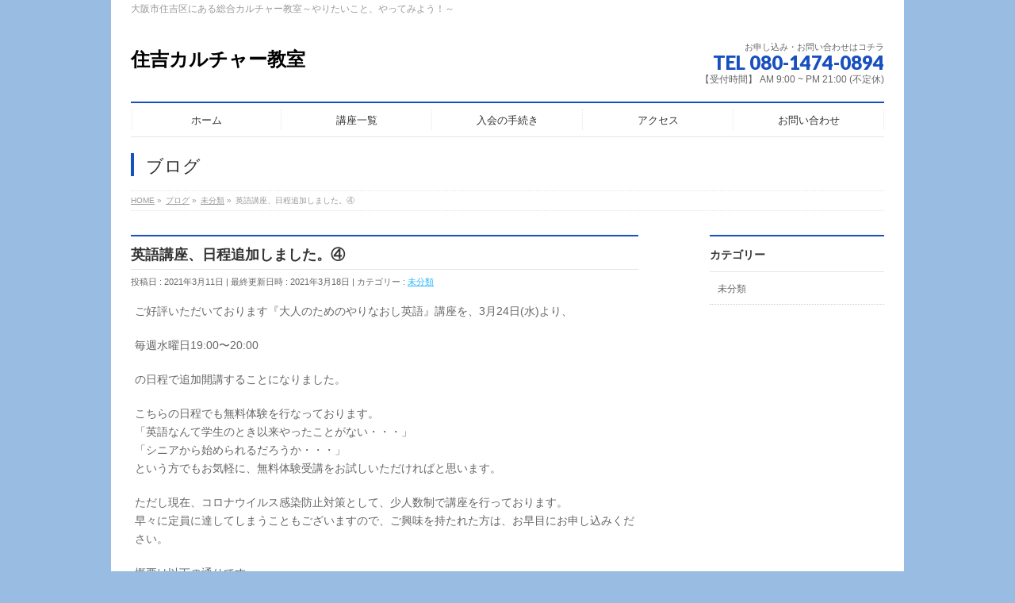

--- FILE ---
content_type: text/html; charset=UTF-8
request_url: http://sumiculture.com/eigo-tsuika4/
body_size: 9324
content:
<!DOCTYPE html>
<!--[if IE]>
<meta http-equiv="X-UA-Compatible" content="IE=Edge">
<![endif]-->
<html xmlns:fb="http://ogp.me/ns/fb#" lang="ja">
<head>
<meta charset="UTF-8" />
<link rel="start" href="http://sumiculture.com" title="HOME" />

<meta id="viewport" name="viewport" content="width=device-width, initial-scale=1">
<title>英語講座、日程追加しました。④ | 住吉カルチャー教室</title>
<link rel='dns-prefetch' href='//fonts.googleapis.com' />
<link rel='dns-prefetch' href='//s.w.org' />
<link rel="alternate" type="application/rss+xml" title="住吉カルチャー教室 &raquo; フィード" href="http://sumiculture.com/feed/" />
<link rel="alternate" type="application/rss+xml" title="住吉カルチャー教室 &raquo; コメントフィード" href="http://sumiculture.com/comments/feed/" />
<link rel="alternate" type="application/rss+xml" title="住吉カルチャー教室 &raquo; 英語講座、日程追加しました。④ のコメントのフィード" href="http://sumiculture.com/eigo-tsuika4/feed/" />
<meta name="description" content="ご好評いただいております『大人のためのやりなおし英語』講座を、3月24日(水)より、毎週水曜日19:00〜20:00の日程で追加開講することになりました。こちらの日程でも無料体験を行なっております。「英語なんて学生のとき以来やったことがない・・・」「シニアから始められるだろうか・・・」という方でもお気軽に、無料体験受講をお試しいただければと思います。ただし現在、コロナウイルス感染防止対策として、少人数制で講座を行っております。早々に定員に達し" />
<style type="text/css">.keyColorBG,.keyColorBGh:hover,.keyColor_bg,.keyColor_bg_hover:hover{background-color: #1850bf;}.keyColorCl,.keyColorClh:hover,.keyColor_txt,.keyColor_txt_hover:hover{color: #1850bf;}.keyColorBd,.keyColorBdh:hover,.keyColor_border,.keyColor_border_hover:hover{border-color: #1850bf;}.color_keyBG,.color_keyBGh:hover,.color_key_bg,.color_key_bg_hover:hover{background-color: #1850bf;}.color_keyCl,.color_keyClh:hover,.color_key_txt,.color_key_txt_hover:hover{color: #1850bf;}.color_keyBd,.color_keyBdh:hover,.color_key_border,.color_key_border_hover:hover{border-color: #1850bf;}</style>
		<script type="text/javascript">
			window._wpemojiSettings = {"baseUrl":"https:\/\/s.w.org\/images\/core\/emoji\/12.0.0-1\/72x72\/","ext":".png","svgUrl":"https:\/\/s.w.org\/images\/core\/emoji\/12.0.0-1\/svg\/","svgExt":".svg","source":{"concatemoji":"http:\/\/sumiculture.com\/wp-includes\/js\/wp-emoji-release.min.js?ver=5.4.18"}};
			/*! This file is auto-generated */
			!function(e,a,t){var n,r,o,i=a.createElement("canvas"),p=i.getContext&&i.getContext("2d");function s(e,t){var a=String.fromCharCode;p.clearRect(0,0,i.width,i.height),p.fillText(a.apply(this,e),0,0);e=i.toDataURL();return p.clearRect(0,0,i.width,i.height),p.fillText(a.apply(this,t),0,0),e===i.toDataURL()}function c(e){var t=a.createElement("script");t.src=e,t.defer=t.type="text/javascript",a.getElementsByTagName("head")[0].appendChild(t)}for(o=Array("flag","emoji"),t.supports={everything:!0,everythingExceptFlag:!0},r=0;r<o.length;r++)t.supports[o[r]]=function(e){if(!p||!p.fillText)return!1;switch(p.textBaseline="top",p.font="600 32px Arial",e){case"flag":return s([127987,65039,8205,9895,65039],[127987,65039,8203,9895,65039])?!1:!s([55356,56826,55356,56819],[55356,56826,8203,55356,56819])&&!s([55356,57332,56128,56423,56128,56418,56128,56421,56128,56430,56128,56423,56128,56447],[55356,57332,8203,56128,56423,8203,56128,56418,8203,56128,56421,8203,56128,56430,8203,56128,56423,8203,56128,56447]);case"emoji":return!s([55357,56424,55356,57342,8205,55358,56605,8205,55357,56424,55356,57340],[55357,56424,55356,57342,8203,55358,56605,8203,55357,56424,55356,57340])}return!1}(o[r]),t.supports.everything=t.supports.everything&&t.supports[o[r]],"flag"!==o[r]&&(t.supports.everythingExceptFlag=t.supports.everythingExceptFlag&&t.supports[o[r]]);t.supports.everythingExceptFlag=t.supports.everythingExceptFlag&&!t.supports.flag,t.DOMReady=!1,t.readyCallback=function(){t.DOMReady=!0},t.supports.everything||(n=function(){t.readyCallback()},a.addEventListener?(a.addEventListener("DOMContentLoaded",n,!1),e.addEventListener("load",n,!1)):(e.attachEvent("onload",n),a.attachEvent("onreadystatechange",function(){"complete"===a.readyState&&t.readyCallback()})),(n=t.source||{}).concatemoji?c(n.concatemoji):n.wpemoji&&n.twemoji&&(c(n.twemoji),c(n.wpemoji)))}(window,document,window._wpemojiSettings);
		</script>
		<style type="text/css">
img.wp-smiley,
img.emoji {
	display: inline !important;
	border: none !important;
	box-shadow: none !important;
	height: 1em !important;
	width: 1em !important;
	margin: 0 .07em !important;
	vertical-align: -0.1em !important;
	background: none !important;
	padding: 0 !important;
}
</style>
	<link rel='stylesheet' id='wp-block-library-css'  href='https://c0.wp.com/c/5.4.18/wp-includes/css/dist/block-library/style.min.css' type='text/css' media='all' />
<style id='wp-block-library-inline-css' type='text/css'>
.has-text-align-justify{text-align:justify;}
</style>
<link rel='stylesheet' id='contact-form-7-css'  href='http://sumiculture.com/wp-content/plugins/contact-form-7/includes/css/styles.css?ver=5.1.9' type='text/css' media='all' />
<link rel='stylesheet' id='Biz_Vektor_common_style-css'  href='http://sumiculture.com/wp-content/themes/biz-vektor/css/bizvektor_common_min.css?ver=1.12.4' type='text/css' media='all' />
<link rel='stylesheet' id='Biz_Vektor_Design_style-css'  href='http://sumiculture.com/wp-content/plugins/biz-vektor-neat/css/neat.min.css?ver=0.2.4.0' type='text/css' media='all' />
<link rel='stylesheet' id='Biz_Vektor_plugin_sns_style-css'  href='http://sumiculture.com/wp-content/themes/biz-vektor/plugins/sns/style_bizvektor_sns.css?ver=5.4.18' type='text/css' media='all' />
<link rel='stylesheet' id='Biz_Vektor_add_web_fonts-css'  href='//fonts.googleapis.com/css?family=Droid+Sans%3A700%7CLato%3A900%7CAnton&#038;ver=5.4.18' type='text/css' media='all' />
<link rel='stylesheet' id='jetpack_css-css'  href='https://c0.wp.com/p/jetpack/8.6.4/css/jetpack.css' type='text/css' media='all' />
<script type='text/javascript' src='https://c0.wp.com/c/5.4.18/wp-includes/js/jquery/jquery.js'></script>
<script type='text/javascript' src='https://c0.wp.com/c/5.4.18/wp-includes/js/jquery/jquery-migrate.min.js'></script>
<link rel='https://api.w.org/' href='http://sumiculture.com/wp-json/' />
<link rel="EditURI" type="application/rsd+xml" title="RSD" href="http://sumiculture.com/xmlrpc.php?rsd" />
<link rel="wlwmanifest" type="application/wlwmanifest+xml" href="http://sumiculture.com/wp-includes/wlwmanifest.xml" /> 
<link rel='prev' title='ギター講座の追加日程が決まりました☆' href='http://sumiculture.com/guitar-tusikanittei/' />
<link rel='next' title='絵画講座(東住吉教室)再開のお知らせ' href='http://sumiculture.com/art-saikai/' />
<link rel="canonical" href="http://sumiculture.com/eigo-tsuika4/" />
<link rel='shortlink' href='http://sumiculture.com/?p=324' />
<link rel="alternate" type="application/json+oembed" href="http://sumiculture.com/wp-json/oembed/1.0/embed?url=http%3A%2F%2Fsumiculture.com%2Feigo-tsuika4%2F" />
<link rel="alternate" type="text/xml+oembed" href="http://sumiculture.com/wp-json/oembed/1.0/embed?url=http%3A%2F%2Fsumiculture.com%2Feigo-tsuika4%2F&#038;format=xml" />

<link rel='dns-prefetch' href='//c0.wp.com'/>
<style type='text/css'>img#wpstats{display:none}</style><!-- [ BizVektor OGP ] -->
<meta property="og:site_name" content="住吉カルチャー教室" />
<meta property="og:url" content="http://sumiculture.com/eigo-tsuika4/" />
<meta property="fb:app_id" content="" />
<meta property="og:type" content="article" />
<meta property="og:image" content="http://sumiculture.com/wp-content/uploads/2020/06/pixta_24290243_S.jpg" />
<meta property="og:title" content="英語講座、日程追加しました。④ | 住吉カルチャー教室" />
<meta property="og:description" content=" ご好評いただいております『大人のためのやりなおし英語』講座を、3月24日(水)より、    毎週水曜日19:00〜20:00    の日程で追加開講することになりました。    こちらの日程でも無料体験を行なっております。「英語なんて学生のとき以来やったことがない・・・」「シニアから始められるだろうか・・・」という方でもお気軽に、無料体験受講をお試しいただければと思います。    ただし現在、コロナウイルス感染防止対策として、少人数制で講座を行っております。早々に定員に達し" />
<!-- [ /BizVektor OGP ] -->
<!--[if lte IE 8]>
<link rel="stylesheet" type="text/css" media="all" href="http://sumiculture.com/wp-content/plugins/biz-vektor-neat/css/neat_old_ie.css" />
<![endif]-->
<link rel="pingback" href="http://sumiculture.com/xmlrpc.php" />
<style type="text/css" id="custom-background-css">
body.custom-background { background-color: #98bce2; }
</style>
	<style type="text/css">


a { color:#26b6ff; }

#searchform input[type=submit],
p.form-submit input[type=submit],
form#searchform input#searchsubmit,
#content form input.wpcf7-submit,
#confirm-button input,
a.btn,
.linkBtn a,
input[type=button],
input[type=submit] { background-color: #1850bf; }

#headContactTel { color:#1850bf; }

#gMenu .assistive-text { background-color:#1850bf; }
#gMenu .menu { border-top-color:#1850bf; }
#gMenu .menu li a:hover { background-color:#c4d3ff; }
#gMenu .menu li a span { color:#1850bf; }
#gMenu .menu li.current_page_item > a { background-color:#c4d3ff; }
#gMenu .menu li a strong:before { color:#1850bf; }
@media (min-width:770px) {
#gMenu .menu > li.current-menu-ancestor > a,
#gMenu .menu > li.current_page_ancestor > a,
#gMenu .menu > li.current-page-ancestor > a { background-color:#c4d3ff; }
}

#pageTitBnr #pageTitInner #pageTit { border-left-color:#1850bf; }

.sideTower li#sideContact.sideBnr a,
#sideTower li#sideContact.sideBnr a,
#content .infoList .rssBtn a,
form#searchform input#searchsubmit { background-color: #1850bf; }

.sideTower li#sideContact.sideBnr a:hover,
#sideTower li#sideContact.sideBnr a:hover,
#content .infoList .rssBtn a:hover,
form#searchform input#searchsubmit:hover { background-color: #26b6ff; }

#content h2,
#content h1.contentTitle,
#content h1.entryPostTitle ,
.sideTower .localHead,
#sideTower .localHead { border-top-color:#1850bf; }

#content h3 { color:#1850bf; }

#content table th { background-color:#c4d3ff; }
#content table thead th { background-color:#c4d3ff; }

#content .mainFootContact p.mainFootTxt span.mainFootTel { color:#1850bf; }
#content .mainFootContact .mainFootBt a { background-color: #1850bf; }
#content .mainFootContact .mainFootBt a:hover { background-color: #26b6ff; }

#content .child_page_block h4 a { border-left-color:#1850bf; }

#content .infoList .infoCate a { border-color:#26b6ff; color:#26b6ff }
#content .infoList .infoCate a:hover { background-color: #26b6ff; }

.paging span,
.paging a	{ color:#1850bf; border-color:#1850bf; }
.paging span.current,
.paging a:hover	{ background-color:#1850bf; }

	/* アクティブのページ */
.sideTower .sideWidget li a:hover,
.sideTower .sideWidget li.current_page_item > a,
.sideTower .sideWidget li.current-cat > a,
#sideTower .sideWidget li a:hover,
#sideTower .sideWidget li.current_page_item > a,
#sideTower .sideWidget li.current-cat > a	{ color:#1850bf; background-color: #c4d3ff;}
.sideTower .ttBoxSection .ttBox a:hover,
#sideTower .ttBoxSection .ttBox a:hover { color: #1850bf; }

#pagetop a { background-color: #1850bf; }
#pagetop a:hover { background-color: #26b6ff; }
.moreLink a { background-color: #1850bf; }
.moreLink a:hover { background-color: #26b6ff; }

#content #topPr h3 a { border-left-color:#1850bf; }


</style>



	<style type="text/css">
/*-------------------------------------------*/
/*	menu divide
/*-------------------------------------------*/
@media (min-width: 970px) { #gMenu .menu > li { width:20%; text-align:center; } }
</style>
<style type="text/css">
/*-------------------------------------------*/
/*	font
/*-------------------------------------------*/
h1,h2,h3,h4,h4,h5,h6,#header #site-title,#pageTitBnr #pageTitInner #pageTit,#content .leadTxt,#sideTower .localHead {font-family: "ヒラギノ角ゴ Pro W3","Hiragino Kaku Gothic Pro","メイリオ",Meiryo,Osaka,"ＭＳ Ｐゴシック","MS PGothic",sans-serif; }
#pageTitBnr #pageTitInner #pageTit { font-weight:lighter; }
#gMenu .menu li a strong {font-family: "ヒラギノ角ゴ Pro W3","Hiragino Kaku Gothic Pro","メイリオ",Meiryo,Osaka,"ＭＳ Ｐゴシック","MS PGothic",sans-serif; }
</style>
<link rel="stylesheet" href="http://sumiculture.com/wp-content/themes/biz-vektor/style.css" type="text/css" media="all" />
</head>

<body class="post-template-default single single-post postid-324 single-format-standard custom-background two-column right-sidebar">

<div id="fb-root"></div>

<div id="wrap">

<!--[if lte IE 8]>
<div id="eradi_ie_box">
<div class="alert_title">ご利用の <span style="font-weight: bold;">Internet Exproler</span> は古すぎます。</div>
<p>あなたがご利用の Internet Explorer はすでにサポートが終了しているため、正しい表示・動作を保証しておりません。<br />
古い Internet Exproler はセキュリティーの観点からも、<a href="https://www.microsoft.com/ja-jp/windows/lifecycle/iesupport/" target="_blank" >新しいブラウザに移行する事が強く推奨されています。</a><br />
<a href="http://windows.microsoft.com/ja-jp/internet-explorer/" target="_blank" >最新のInternet Exproler</a> や <a href="https://www.microsoft.com/ja-jp/windows/microsoft-edge" target="_blank" >Edge</a> を利用するか、<a href="https://www.google.co.jp/chrome/browser/index.html" target="_blank">Chrome</a> や <a href="https://www.mozilla.org/ja/firefox/new/" target="_blank">Firefox</a> など、より早くて快適なブラウザをご利用ください。</p>
</div>
<![endif]-->

<!-- [ #headerTop ] -->
<div id="headerTop">
<div class="innerBox">
<div id="site-description">大阪市住吉区にある総合カルチャー教室～やりたいこと、やってみよう！～</div>
</div>
</div><!-- [ /#headerTop ] -->

<!-- [ #header ] -->
<header id="header" class="header">
<div id="headerInner" class="innerBox">
<!-- [ #headLogo ] -->
<div id="site-title">
<a href="http://sumiculture.com/" title="住吉カルチャー教室" rel="home">
住吉カルチャー教室</a>
</div>
<!-- [ /#headLogo ] -->

<!-- [ #headContact ] -->
<div id="headContact" class="itemClose" onclick="showHide('headContact');"><div id="headContactInner">
<div id="headContactTxt">お申し込み・お問い合わせはコチラ</div>
<div id="headContactTel">TEL 080-1474-0894</div>
<div id="headContactTime">【受付時間】 AM 9:00 ~ PM 21:00 (不定休)</div>
</div></div><!-- [ /#headContact ] -->

</div>
<!-- #headerInner -->
</header>
<!-- [ /#header ] -->


<!-- [ #gMenu ] -->
<div id="gMenu" class="itemClose">
<div id="gMenuInner" class="innerBox">
<h3 class="assistive-text" onclick="showHide('gMenu');"><span>MENU</span></h3>
<div class="skip-link screen-reader-text">
	<a href="#content" title="メニューを飛ばす">メニューを飛ばす</a>
</div>
<div class="menu-%e3%83%a1%e3%82%a4%e3%83%b3%e3%83%a1%e3%83%8b%e3%83%a5%e3%83%bc-container"><ul id="menu-%e3%83%a1%e3%82%a4%e3%83%b3%e3%83%a1%e3%83%8b%e3%83%a5%e3%83%bc" class="menu"><li id="menu-item-60" class="menu-item menu-item-type-custom menu-item-object-custom menu-item-home"><a href="http://sumiculture.com"><strong>ホーム</strong></a></li>
<li id="menu-item-59" class="menu-item menu-item-type-post_type menu-item-object-page"><a href="http://sumiculture.com/%e8%ac%9b%e5%ba%a7%e4%b8%80%e8%a6%a7/"><strong>講座一覧</strong></a></li>
<li id="menu-item-71" class="menu-item menu-item-type-post_type menu-item-object-page"><a href="http://sumiculture.com/%e5%85%a5%e4%bc%9a%e3%81%ae%e6%89%8b%e7%b6%9a%e3%81%8d/"><strong>入会の手続き</strong></a></li>
<li id="menu-item-57" class="menu-item menu-item-type-post_type menu-item-object-page"><a href="http://sumiculture.com/%e3%82%a2%e3%82%af%e3%82%bb%e3%82%b9/"><strong>アクセス</strong></a></li>
<li id="menu-item-58" class="menu-item menu-item-type-post_type menu-item-object-page"><a href="http://sumiculture.com/%e3%81%8a%e5%95%8f%e3%81%84%e5%90%88%e3%82%8f%e3%81%9b/"><strong>お問い合わせ</strong></a></li>
</ul></div>
</div><!-- [ /#gMenuInner ] -->
</div>
<!-- [ /#gMenu ] -->


<div id="pageTitBnr">
<div class="innerBox">
<div id="pageTitInner">
<div id="pageTit">
ブログ</div>
</div><!-- [ /#pageTitInner ] -->
</div>
</div><!-- [ /#pageTitBnr ] -->
<!-- [ #panList ] -->
<div id="panList">
<div id="panListInner" class="innerBox"><ul><li id="panHome" itemprop="itemListElement" itemscope itemtype="http://schema.org/ListItem"><a href="http://sumiculture.com" itemprop="item"><span itemprop="name">HOME</span></a> &raquo; </li><li itemprop="itemListElement" itemscope itemtype="http://schema.org/ListItem"><a href="http://sumiculture.com" itemprop="item"><span itemprop="name">ブログ</span></a> &raquo; </li><li itemprop="itemListElement" itemscope itemtype="http://schema.org/ListItem"><a href="http://sumiculture.com/category/%e6%9c%aa%e5%88%86%e9%a1%9e/" itemprop="item"><span itemprop="name">未分類</span></a> &raquo; </li><li itemprop="itemListElement" itemscope itemtype="http://schema.org/ListItem"><span itemprop="name">英語講座、日程追加しました。④</span></li></ul></div>
</div>
<!-- [ /#panList ] -->

<div id="main" class="main">
<!-- [ #container ] -->
<div id="container" class="innerBox">
	<!-- [ #content ] -->
	<div id="content" class="content">

<!-- [ #post- ] -->
<div id="post-324" class="post-324 post type-post status-publish format-standard has-post-thumbnail hentry category-1">
		<h1 class="entryPostTitle entry-title">英語講座、日程追加しました。④</h1>
	<div class="entry-meta">
<span class="published">投稿日 : 2021年3月11日</span>
<span class="updated entry-meta-items">最終更新日時 : 2021年3月18日</span>
<span class="vcard author entry-meta-items">投稿者 : <span class="fn">sumiculture</span></span>
<span class="tags entry-meta-items">カテゴリー :  <a href="http://sumiculture.com/category/%e6%9c%aa%e5%88%86%e9%a1%9e/" rel="tag">未分類</a></span>
</div>
<!-- .entry-meta -->	<div class="entry-content post-content">
		
<p>ご好評いただいております『大人のためのやりなおし英語』講座を、3月24日(水)より、</p>



<p>毎週水曜日19:00〜20:00</p>



<p>の日程で追加開講することになりました。</p>



<p>こちらの日程でも無料体験を行なっております。<br>「英語なんて学生のとき以来やったことがない・・・」<br>「シニアから始められるだろうか・・・」<br>という方でもお気軽に、無料体験受講をお試しいただければと思います。</p>



<p>ただし現在、コロナウイルス感染防止対策として、少人数制で講座を行っております。<br>早々に定員に達してしまうこともございますので、ご興味を持たれた方は、お早目にお申し込みください。</p>



<p>概要は以下の通りです。</p>



<div style="height:100px" aria-hidden="true" class="wp-block-spacer"></div>



<h2>『大人のためのやりなおし英語』</h2>



<figure class="wp-block-image"><img src="http://sumiculture.com/wp-content/uploads/2020/06/pixta_24290243_S.jpg" alt="画像に alt 属性が指定されていません。ファイル名: pixta_24290243_S.jpg"/></figure>



<h2>◆講座の内容</h2>



<p>テキストをもとに、英文法の基礎から日常会話など学びます。<br>さらに、その日ごとのテーマに沿った英会話の実践練習をします。</p>



<div style="height:100px" aria-hidden="true" class="wp-block-spacer"></div>



<h2>◆社会人～シニアの方限定</h2>



<p>サラリーマンや、主婦、シニア世代の方歓迎。<br>大人の方が落ち着いて勉強できる環境を整えております。</p>



<div style="height:100px" aria-hidden="true" class="wp-block-spacer"></div>



<h2>◆バイリンガルの日本人講師</h2>



<p>米国大学卒業の、バイリンガル日本人講師が指導しております。<br>質問など日本語で気軽にしていただけますし、初心者やシニアの方にもわかりやすく英語を教えます。</p>



<div style="height:100px" aria-hidden="true" class="wp-block-spacer"></div>



<h2>◆少人数制で１人１人丁寧に指導</h2>



<p>生徒様それぞれの学習レベル・ペースに合わせて、丁寧に指導します。</p>



<div style="height:100px" aria-hidden="true" class="wp-block-spacer"></div>



<h2>◆学習仲間とモチベーションアップ</h2>



<p>１人ではなかなか続けるのが難しい英語学習。<br>当講座では少人数の学習仲間といっしょに勉強していきますので、長期的にモチベーションを高めて英語学習を続けることができます。</p>



<div style="height:100px" aria-hidden="true" class="wp-block-spacer"></div>



<h2>◆新しい趣味・自分磨き・シニアの方の脳トレにも</h2>



<p>英語学習によって外国人の方とも話せるようになり、仕事に役立てたり海外旅行を楽しむこともできます。<br>また、シニアの方がものを考える習慣をつける脳トレにも適しています。</p>



<div style="height:100px" aria-hidden="true" class="wp-block-spacer"></div>



<h2>◆無料駐車場・駐輪場あり</h2>



<p>生徒様専用の無料駐車場・駐輪場をご用意しております。<br>また、南海電車「住吉大社駅」阪堺電車「住吉駅」からも各徒歩５分とアクセスしやすい場所にございます。</p>



<div style="height:100px" aria-hidden="true" class="wp-block-spacer"></div>



<h2>◆新型コロナウイルス感染防止対策実施中</h2>



<p>教室では常に換気・身の回り設備のアルコール消毒・講師のマスク着用など、感染防止対策を行っております。<br>受講されます生徒様におかれましても、マスクの着用・入室時の手指のアルコール消毒などご協力をお願いいたします。　</p>



<div style="height:100px" aria-hidden="true" class="wp-block-spacer"></div>



<h2>◆日程・料金</h2>



<p>・日程<br>毎週水曜日 19:00～20:00</p>



<p>・料金(月謝)<br>5,000円 / 1ヶ月(教材費込)</p>



<div style="height:100px" aria-hidden="true" class="wp-block-spacer"></div>



<h2>◆定員になり次第、募集終了となります</h2>



<p>こちらの講座も席数に限りがございますので、定員に達しましたら募集終了となります。</p>



<div style="height:100px" aria-hidden="true" class="wp-block-spacer"></div>



<h2>※まずはお気軽に、お電話またはメールでご連絡ください</h2>



<p>現在、無料体験申し込み受付中です。<br>参加ご希望の方は、お電話、メールまたは<a href="http://sumiculture.com/%E3%81%8A%E5%95%8F%E3%81%84%E5%90%88%E3%82%8F%E3%81%9B/">お問い合わせページ</a>からご連絡いただきますようお願いします。</p>



<p>TEL&nbsp;&nbsp;&nbsp;&nbsp;<a href="tel:080-1474-0894">080-1474-0894</a><br>MAIL&nbsp; info@sumiculture.com</p>



<p>定員となりご参加いただけない場合もございますので、ご興味を持たれた方はお早めにご連絡いただきますようお願いします。</p>
		
		<div class="entry-utility">
					</div>
		<!-- .entry-utility -->
	</div><!-- .entry-content -->



<div id="nav-below" class="navigation">
	<div class="nav-previous"><a href="http://sumiculture.com/guitar-tusikanittei/" rel="prev"><span class="meta-nav">&larr;</span> ギター講座の追加日程が決まりました☆</a></div>
	<div class="nav-next"><a href="http://sumiculture.com/art-saikai/" rel="next">絵画講座(東住吉教室)再開のお知らせ <span class="meta-nav">&rarr;</span></a></div>
</div><!-- #nav-below -->
</div>
<!-- [ /#post- ] -->


<div id="comments">




	<div id="respond" class="comment-respond">
		<h3 id="reply-title" class="comment-reply-title">コメントを残す <small><a rel="nofollow" id="cancel-comment-reply-link" href="/eigo-tsuika4/#respond" style="display:none;">コメントをキャンセル</a></small></h3><form action="http://sumiculture.com/wp-comments-post.php" method="post" id="commentform" class="comment-form"><p class="comment-notes"><span id="email-notes">メールアドレスが公開されることはありません。</span> <span class="required">*</span> が付いている欄は必須項目です</p><p class="comment-form-comment"><label for="comment">コメント</label> <textarea id="comment" name="comment" cols="45" rows="8" maxlength="65525" required="required"></textarea></p><p class="comment-form-author"><label for="author">名前 <span class="required">*</span></label> <input id="author" name="author" type="text" value="" size="30" maxlength="245" required='required' /></p>
<p class="comment-form-email"><label for="email">メール <span class="required">*</span></label> <input id="email" name="email" type="text" value="" size="30" maxlength="100" aria-describedby="email-notes" required='required' /></p>
<p class="comment-form-url"><label for="url">サイト</label> <input id="url" name="url" type="text" value="" size="30" maxlength="200" /></p>
<p class="comment-form-cookies-consent"><input id="wp-comment-cookies-consent" name="wp-comment-cookies-consent" type="checkbox" value="yes" /> <label for="wp-comment-cookies-consent">次回のコメントで使用するためブラウザーに自分の名前、メールアドレス、サイトを保存する。</label></p>
<p class="form-submit"><input name="submit" type="submit" id="submit" class="submit" value="コメントを送信" /> <input type='hidden' name='comment_post_ID' value='324' id='comment_post_ID' />
<input type='hidden' name='comment_parent' id='comment_parent' value='0' />
</p></form>	</div><!-- #respond -->
	
</div><!-- #comments -->



</div>
<!-- [ /#content ] -->

<!-- [ #sideTower ] -->
<div id="sideTower" class="sideTower">
	<div class="localSection sideWidget">
	<div class="localNaviBox">
	<h3 class="localHead">カテゴリー</h3>
	<ul class="localNavi">
		<li class="cat-item cat-item-1"><a href="http://sumiculture.com/category/%e6%9c%aa%e5%88%86%e9%a1%9e/">未分類</a>
</li>
 
	</ul>
	</div>
	</div>
	</div>
<!-- [ /#sideTower ] -->
</div>
<!-- [ /#container ] -->

</div><!-- #main -->

<div id="back-top">
<a href="#wrap">
	<img id="pagetop" src="http://sumiculture.com/wp-content/themes/biz-vektor/js/res-vektor/images/footer_pagetop.png" alt="PAGETOP" />
</a>
</div>

<!-- [ #footerSection ] -->
<div id="footerSection">

	<div id="pagetop">
	<div id="pagetopInner" class="innerBox">
	<a href="#wrap">PAGETOP</a>
	</div>
	</div>

	<div id="footMenu">
	<div id="footMenuInner" class="innerBox">
		</div>
	</div>

	<!-- [ #footer ] -->
	<div id="footer">
	<!-- [ #footerInner ] -->
	<div id="footerInner" class="innerBox">
		<dl id="footerOutline">
		<dt>住吉カルチャー教室</dt>
		<dd>
		〒558-0051　大阪市住吉区東粉浜3丁目27-12<br />
住吉住之江産業会館2階<br />
TEL : 080-1474-0894<br />
MAIL : info@sumiculture.com		</dd>
		</dl>
		<!-- [ #footerSiteMap ] -->
		<div id="footerSiteMap">
</div>
		<!-- [ /#footerSiteMap ] -->
	</div>
	<!-- [ /#footerInner ] -->
	</div>
	<!-- [ /#footer ] -->

	<!-- [ #siteBottom ] -->
	<div id="siteBottom">
	<div id="siteBottomInner" class="innerBox">
	<div id="copy">Copyright &copy; <a href="http://sumiculture.com/" rel="home">住吉カルチャー教室</a> All Rights Reserved.</div><div id="powerd">Powered by <a href="https://ja.wordpress.org/">WordPress</a> &amp; <a href="https://bizvektor.com" target="_blank" title="無料WordPressテーマ BizVektor(ビズベクトル)"> BizVektor Theme</a> by <a href="https://www.vektor-inc.co.jp" target="_blank" title="株式会社ベクトル -ウェブサイト制作・WordPressカスタマイズ- [ 愛知県名古屋市 ]">Vektor,Inc.</a> technology.</div>	</div>
	</div>
	<!-- [ /#siteBottom ] -->
</div>
<!-- [ /#footerSection ] -->
</div>
<!-- [ /#wrap ] -->
<script type='text/javascript'>
/* <![CDATA[ */
var wpcf7 = {"apiSettings":{"root":"http:\/\/sumiculture.com\/wp-json\/contact-form-7\/v1","namespace":"contact-form-7\/v1"}};
/* ]]> */
</script>
<script type='text/javascript' src='http://sumiculture.com/wp-content/plugins/contact-form-7/includes/js/scripts.js?ver=5.1.9'></script>
<script type='text/javascript' src='https://c0.wp.com/c/5.4.18/wp-includes/js/comment-reply.min.js'></script>
<script type='text/javascript' src='https://c0.wp.com/c/5.4.18/wp-includes/js/wp-embed.min.js'></script>
<script type='text/javascript'>
/* <![CDATA[ */
var bv_sliderParams = {"slideshowSpeed":"5000","animation":"fade"};
/* ]]> */
</script>
<script type='text/javascript' src='http://sumiculture.com/wp-content/themes/biz-vektor/js/biz-vektor-min.js?ver=1.12.4' defer='defer'></script>
<script type='text/javascript' src='https://stats.wp.com/e-202603.js' async='async' defer='defer'></script>
<script type='text/javascript'>
	_stq = window._stq || [];
	_stq.push([ 'view', {v:'ext',j:'1:8.6.4',blog:'178854659',post:'324',tz:'9',srv:'sumiculture.com'} ]);
	_stq.push([ 'clickTrackerInit', '178854659', '324' ]);
</script>
</body>
</html>